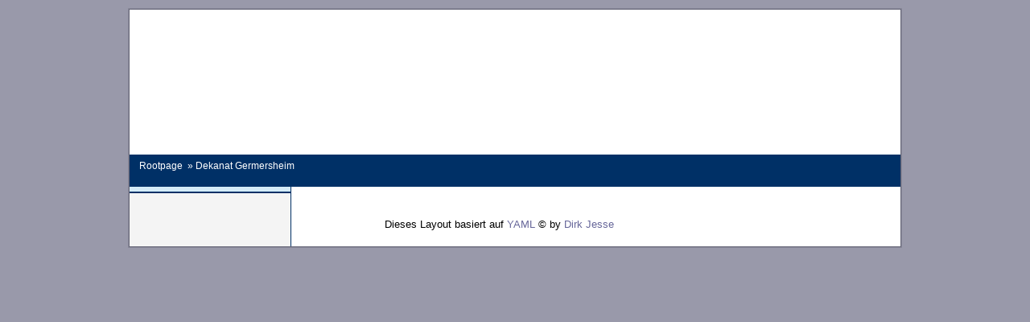

--- FILE ---
content_type: text/html; charset=utf-8
request_url: http://www.evpfalz.de/gemeinden_cms/index.php?id=7200&qvid=2002687
body_size: 1405
content:
<!DOCTYPE html
	PUBLIC "-//W3C//DTD HTML 4.0 Transitional//EN">
<html lang="en">
<head>

<meta http-equiv="Content-Type" content="text/html; charset=utf-8">
<!-- 
	This website is powered by TYPO3 - inspiring people to share!
	TYPO3 is a free open source Content Management Framework initially created by Kasper Skaarhoj and licensed under GNU/GPL.
	TYPO3 is copyright 1998-2015 of Kasper Skaarhoj. Extensions are copyright of their respective owners.
	Information and contribution at http://typo3.org/
-->


<link rel="shortcut icon" href="https://www.evpfalz.de/gemeinden_cms/fileadmin/img/favicon.ico" type="image/x-icon; charset=binary">
<link rel="icon" href="https://www.evpfalz.de/gemeinden_cms/fileadmin/img/favicon.ico" type="image/x-icon; charset=binary">
<title>Dekanat Germersheim</title>
<meta name="generator" content="TYPO3 4.5 CMS">

<link rel="stylesheet" type="text/css" href="typo3temp/stylesheet_c94bf7f264.css?1721540578" media="all">
<link rel="stylesheet" type="text/css" href="typo3conf/ext/as_eventcalendar_client/css/eventcalendarclient.css?1300285940" media="all">
<link rel="stylesheet" type="text/css" href="fileadmin/css/layout_3col_gemeinde.css?1275405297" media="all">



<script src="typo3temp/javascript_a708894199.js?1285855132" type="text/javascript"></script>



</head>
<body>

<div id="page_margins">
<div id="page" class="hold_floats">

<div id="header">
	<div id="topnav">
	    <!-- Start: Skiplink-Navigation -->
		<a class="skip" href="#navigation" title="Direkt zur Navigation springen">Zur Navigation springen</a>
		<a class="skip" href="#content" title="Direkt zum Content springen">Zum Content springen</a>
	    <!-- Ende: Skiplink-Navigation -->
	</div>
	<div id="logo">
	</div>
	<div id="kopfbild">
	</div>
</div>

<!-- #main: Beginn Inhaltsbereich -->
<div id="main">
<div id="teaser" class="clearfix">
<div class="block1"><p><a href="index.php?id=1" onfocus="blurLink(this);"  >Rootpage</a> &nbsp;&raquo;&nbsp;Dekanat Germersheim</p></div>
</div>
			<div id="col1">
				<div id="col1_content" class="clearfix">
					<div class="mainMenu"></div>
				</div>
				<div id="col1_unten">
				</div>
			</div>
			<!-- end: #col1 -->

<!-- #col2: zweite Float-Spalte des Inhaltsbereiches -->
    <div id="col2">
    	<!--TYPO3SEARCH_begin-->
      <div id="col2_content" class="clearfix"></div>
      <!--TYPO3SEARCH_end-->
    </div>
<!-- #col2: - Ende -->

<a id="content" name="content"></a> <!-- Skiplink-Anker: Content -->
<!-- #col3: Statische Spalte des Inhaltsbereiches -->
    <div id="col3">
    	<!--TYPO3SEARCH_begin-->
      <div id="col3_content" class="clearfix">
      	<div id="col3_innen" class="floatbox"></div>
      </div>
      <!--TYPO3SEARCH_end-->
      <!-- IE Column Clearing -->
	  <div id="ie_clearing">&nbsp;</div>
      <!-- Ende: IE Column Clearing -->
      <!-- #footer: Beginn Fusszeile -->
	  <div id="footer">
	    Dieses Layout basiert auf <a href="http://www.yaml.de/">YAML</a>
	    &copy; by <a href="http://www.highresolution.info">Dirk Jesse</a>
	  </div>
<!-- #footer: Ende -->
    </div>
<!-- #col3: - Ende -->

</div>
<!-- #main: - Ende -->
</div>
</div>




</body>
</html>

--- FILE ---
content_type: text/css
request_url: http://www.evpfalz.de/gemeinden_cms/typo3conf/ext/as_eventcalendar_client/css/eventcalendarclient.css?1300285940
body_size: 6206
content:
/*
	CSS Datei
	des Veranstaltungskalender Client PlugIns
*/

/* Box mit Kalenderblatt */

.box_kalender {
  font-size: 11px;
  /* background-color: #EEEEEE; */
  margin: 0 0 25px 0;
}
.kalender_blatt {
  overflow: hidden;
  /* height: 100%;*/
}
.kalender_tage,
.kalender_wochentage
{
  overflow: hidden;
  background-color: #f1f1f1;
  font: normal 100% Arial, sans-serif;
  margin: 0 -1px 0 -1px;
  border-bottom: 1px solid #f1f1f1;
  /* height: 100%; */
  width: 182px;
}
.tag, .tag_aktiv a {
  color: #474747;
  width: 25px;
  height: 20px;
  float: left;
  text-align: center;
  padding-top: 5px;
  overflow: hidden;
  display: block;
}
.tag,
.tag_aktiv
{
  float: left;
  margin-right: 1px;
}
.tag_aktiv a {
  background-color: #FBBB00;
  text-decoration: none;
  color: #000;
}
.tag_aktiv a:hover {
  background-color: #5F294F;
  color: #fff;
}

.kalender_wochentage {
  background-color: #777;
  color: #fff;
  font-weight: bold;
}
.kalender_wochentage .tag {
  color: #fff;
}
.kalender_navigation {
  padding: 10px;
  overflow: hidden;
}
.box_kalender .selectfeld {
}
.box_kalender .selectfeld select {
  font: normal 11px arial, sans-serif;
  color: #474747;
  width: 160px;
}
.box_kalender .suchbutton {
  margin: 8px 0 0 0;
}
.box_kalender .suchbutton input {
  background-color: #777;
  border: 0 none;
  color: #FFFFFF;
  cursor: pointer;
  float: left;
  font: bold 100% arial,sans-serif;
  height: 20px;
  padding-bottom: 2px;
  width: auto;
}
.box_kalender .suchbutton input:hover {
  cursor: pointer;
  background-color: #5F294F;
  color: #fff;
}

.tx-aseventcalendarclient-pi2 .kalendarView {
	margin-top: 15px;
}


/* Liste der Termine */

.termine_liste {
}
.termin {
  margin: 0 0 2em 0;
  border-bottom: 2px solid #57ab27;
   margin-top: 15px;
}
.termin_datum {
  font: bold 95% Times, serif;
  padding-bottom: 7px;
  border-bottom: 2px solid #000;
  color: #777;
}
.termin_datum strong {
  color: #000;
}
.termin_inhalt {
  overflow: hidden;
  /* height: 100%; */
  padding-bottom: 0.5em;
}
.termin_titel {
  font: normal 90% Arial, sans-serif;
  padding: 0.5em 0 0 0;
}
.termin_text {
	/*
  font: normal 80% Arial, sans-serif;
  line-height: 140%;
  overflow: hidden;
  */
	/* height: 100%; */
}
.termin_text p {
  margin: 0;
  padding: 0.5em 0 0.5em 0;
}
.termin_text a {
  color: #000;
}
.termin_text a:hover {
  text-decoration: none;
}
.termin_ort {
  font: normal 80% Arial, sans-serif;
}

.tx-aseventcalendarclient-pi1 .termin {
	border-bottom: none;
}

.tx-aseventcalendarclient-pi1 .termin_text p {
    margin: 0;
    padding: 0.5em 0;
}

.tx-aseventcalendarclient-pi1 .termin_details {
	padding-top:1px;
	text-align:right;
	/* border-top:2px solid #57AB27; */
	border-top:2px solid #777777; 
	margin: 0 0 2em;
}
.tx-aseventcalendarclient-pi1 .termin_details a{
	/* background-color:#57AB27; */
	background-color:#777777;
	
	color:#FFFFFF;
	font-size: 80%;
	font-weight:bold;
	padding:3px 10px 4px;
	text-decoration:none;
}

.tx-aseventcalendarclient-pi1 .pagebrowser_sp3 a {
    background-position:right 4px;
}

.tx-aseventcalendarclient-pi1 .pagebrowser_sp1 a {
    background-position:left 4px;
}

.tx-aseventcalendarclient-pi1 .pagebrowser_sp1_termine {
	width: 15%;
}

.tx-aseventcalendarclient-pi1 .pagebrowser_sp2_termine {
	width: 70%;
	font-weight: normal;
}

.tx-aseventcalendarclient-pi1 .pagebrowser_sp3_termine {
	width: 15%;
}

.tx-aseventcalendarclient-pi1 h3 {
  font-size: 80%;
}


.tx-aseventcalendarclient-pi2 {
}

.content_sp2 .tx-aseventcalendarclient-pi2 .suche_textfeld input {
	/* width: 138px; */
	width: 163px;
}

.content_sp2 .tx-aseventcalendarclient-pi2 .suche_textfeld input.btc {
	height:25px;
}

.content_sp2 .tx-aseventcalendarclient-pi2 .suche_textfeld .noSearchButton {
		width: 22px;
		height: 24px;
		margin-left: 2px;
}



.tx-aseventcalendarclient-pi2 #tx_aseventcalendar_client_pi2_buttonreset {
    margin: 0 30px 0 0;
    width: 100px;
}
.tx-aseventcalendarclient-pi2 #tx_aseventcalendar_client_pi2_buttonsuche {
    background-color: #919191;
    border: 0 none;
    color: #FFFFFF;
    cursor: pointer;
    float: left;
    font: bold 80% arial,sans-serif;
    height: 24px;
    padding: 0 0 2px;
    width: 40px;	
}


.tx-aseventcalendarclient-pi2 .suche_dropdown {
	margin-top: 5px;
}


.tx-aseventcalendarclient-pi2 .suche_dropdown select {
    border: 1px solid #919191;
    color: #474747;
    padding: 2px 2px 2px 5px;
    width: 170px;
}

.tx-aseventcalendarclient-pi2 .kalender_tage .isActiveDay a{
    background-color: #5F294F;
    color: #FFFFFF;
}

.tx-aseventcalendarclient-pi1 .noentriesfound {
	 /*
	font: 80%/140% Arial,sans-serif;
	font-weight: bold;
	background-color: #FBBB00;
	padding:10px;
	border: 2px solid red;
	*/
	padding:10px;
	font-weight: bold;	 
	 
	 
}

.tx-aseventcalendarclient-pi1 .pagebrowser {
	margin-bottom: 10px;
}

.tx-aseventcalendarclient-pi1 .pagebrowser .pagebrowser_sp1 {
	font-weight: bold;
}

/*
MW:
Pagebrowser
*/
.tx-aseventcalendarclient-pi1 .pagebrowser {
	border: none;
}

.tx-aseventcalendarclient-pi1 .pagebrowser .backlink {
	float: left;
  width: 33%;
}

.tx-aseventcalendarclient-pi1 .pagebrowser .pageslink {
	float: left;
  width: 33%;
  text-align: center;
}

.tx-aseventcalendarclient-pi1 .pagebrowser .pageslink a {
	text-decoration: underline;
}

.tx-aseventcalendarclient-pi1 .pagebrowser .pageslink a:hover {
	text-decoration: none;
}

.tx-aseventcalendarclient-pi1 .pagebrowser .nextlink {
	text-align: right;
}

/*
	Detailbild gross
*/

.tx-aseventcalendarclient-pi1 .imageDiv {
	height: 100%;
	overflow: hidden;
	margin-top: 15px;
	margin-bottom: 15px;
	background-color: #EEEEEE;
}
.tx-aseventcalendarclient-pi1 .imageDiv .sp1 {
	float:left;
	padding-right: 15px;

}

.tx-aseventcalendarclient-pi1 .imageDiv .sp2 {
	font-weight: bold;
}

	



.tx-aseventcalendarclient-pi2 .suche_zeile_headline  {
	margin-bottom: 15px;
}
.tx-aseventcalendarclient-pi2 .form_kalender .suche_submit {
	margin-top: 5px;
}

.tx-aseventcalendarclient-pi2 #tx_aseventcalendar_client_pi2_buttonsuche {
	margin: 0;
  font: bold 90% arial,sans-serif;
  margin: 0;
  width: 170px;	
}
	
.tx-aseventcalendarclient-pi2 .suche_zeile_headline {
    margin-bottom: 6px;
    margin-top: 15px;
}

--- FILE ---
content_type: text/css
request_url: http://www.evpfalz.de/gemeinden_cms/fileadmin/css/modifications/basemod_gemeinde.css
body_size: 4215
content:
/* ######################################################################################################
** # "Yet Another Multicolum Layout" (c) by Dirk Jesse (http://www.yaml.de) #############################
** # "YAML for TYPO3" (c) by Dieter Bunkerd (http://yaml.t3net.de) ######################################
** ######################################################################################################
**
**  YAML Version: 2.5.2
**  Dateiversion: 6.11.06
**  Datei       : basemod.css
**  Funktion    : Basis-Modifikation f�r das Layout des YAML-Tutorials
**  Checked with http://jigsaw.w3.org/css-validator/ 19.1.07 - DB
*/

@media all
{

/* Formatierung der Seite */
body {background:#99a; padding:10px; text-align:center;}

/* Hier kann ein umlaufender Rand um die gesamte Webseite erzeugt werden */
#page{border:1px #667 solid; background:#fff;}
#page_margins {border:1px #889 solid; min-width:756px; max-width:80em; margin:auto; text-align:left;}

/* Formatierung der Kopfbereiches */
#header {position:relative; height:180px; color:#fff; background:#ffffff url(../../img/header_musterstadt.jpg) no-repeat top right;}
#kopfbild {height:180px; margin-left:20%; color:#fff; background:#fff;}
#logo {float:left; height:180px; width:20%; color:#fff; background:#fff; z-index:10;}
#banner {position:absolute; top:20px; right:0px; z-index:10;}
#banner img {position:relative; top:0px; left:0px; font-size:100%;}
#topnav {top:100px;}
#header div.tx-macinasearchbox-pi1 {position:absolute; top:130px; right:10px; font-size:0.8em;}
#header div.tx-macinasearchbox-pi1 input {margin-left:0;}

/* Formatierung der Fu�zeile */
#footer {color:#000; text-align:center; background:#fff; margin:1em; padding:1em 0 0 0; border-top:0px #003066 solid; line-height:2em;}

/* ######################################################################################################
** ### Formatierung der Inhaltsspalten ##################################################################
** ######################################################################################################
*/
#main {background:#fff ; padding-top:0;}

/* linke Spalte */
#col1 {width:20%; background:#f4f4f4; border-bottom: 2px solid #003066;}
#col1_content { padding-top:0.5em; margin-left:0em; margin-right:0em; color:#444; background:#d4ebf8;}

/* Rechte Spalte */
#col2 {width:25%;}
#col2_content {	margin-left:1em; margin-top:0.5em; margin-bottom:1em; margin-right:0.5em; padding-bottom:0.1em;}

/* Mittlere Spalte */
#col3 {margin-left:20%; margin-right:25%; border-left:0px dotted #ddd; border-right:0px dotted #003066;}
#col3_content {margin-left:1em; margin-right:1em;}

/* ######################################################################################################
** ### Formatierung des Teasers der Startseite ##########################################################
** ######################################################################################################
*/
#teaser {margin:0; padding:0; background:#003066; color:#fff;}
#teaser div {float:left; width:auto; margin-right:1em;}
#teaser .block1 {width:75%; padding:0.5em 0 0.4em 1em; font-size:0.90em;}
#teaser .block1 a {color:#fff;}
#teaser .block1 a:hover {background:transparent;}
#teaser .block3 {float:right; width:20%; text-align:right; padding:0.5em 0 0.4em 1em; font-size:0.90em;}
#teaser .langMenu {float:right; padding-top:0.2em; margin-right:0;}
#teaser .selectFontSize {float:right; padding-top:0.4em; padding-right:1em;}
#teaser .selectFontSize a {color:#334;}
#teaser .selectFontSize a:hover {background:transparent;}
#teaser .aktDatum {float:right; font-size:0.82em; padding-top:0.5em; padding-right:1em;}
#teaser .block3 .title {font-family:'Lucida Grande', Verdana, Arial, Sans-Serif; display:block; font-size:1.2em; font-weight:bold; color:#336699; background:inherit; margin:0 0 0.5em 0;}

/* ######################################################################################################
** ### Formatierung der Boxen in der rechten Spalte #####################################################
** ######################################################################################################
*/


}


--- FILE ---
content_type: text/css
request_url: http://www.evpfalz.de/gemeinden_cms/fileadmin/css/modifications/basemod_3col_gemeinde.css
body_size: 1750
content:
/* ######################################################################################################
** # "Yet Another Multicolum Layout" (c) by Dirk Jesse (http://www.yaml.de) #############################
** # "YAML for TYPO3" (c) by Dieter Bunkerd (http://yaml.t3net.de) ######################################
** ######################################################################################################
**
**  YAML Version: 2.5.2
**  Dateiversion: 6.11.06
**  Datei       : basemod_3col_fixed.css
**  Funktion    : Variation des Basislayouts (3-Spalten-Layout mit variabler Gesamtbreite
**                                            und grafikfreien Spaltentrennern)
**  Checked with http://jigsaw.w3.org/css-validator/ 19.1.07 - DB
*/

@media screen
{
/* Festlegung der Layoutbreite und Zentrierung*/
#page_margins {width:960px; margin-left:auto; margin-right:auto;
 max-width:inherit;  /* min-width f�r fixes Layout abschalten */
 min-width:inherit;  /* max-width f�r fixes Layout abschalten */
}
/* Korrektur von Randabst�nden */
#main {margin:0; padding:0;}
#footer {margin:0; padding:1em; border-color:#aaa;}
/* Himtergrundgrafik f�r linke Spalte - Grafikbreite 200 Pixel */
#main {background:#fff url(../../img/bg_left2.gif) repeat-y top left;}
/* ######################################################################################################
** ### Formatierung der Inhaltsspalten ##################################################################
** ######################################################################################################
*/
#col1 {width:200px;}
#col2 {width:25%;}
#col3 { margin-left: 200px; margin-right: 25%; border-left: 1px solid #003066; border-right: 0px dotted #003066;}

}


--- FILE ---
content_type: text/css
request_url: http://www.evpfalz.de/gemeinden_cms/fileadmin/css/navigation/nav_vlist.css
body_size: 2836
content:
/* ######################################################################################################
** # "Yet Another Multicolum Layout" (c) by Dirk Jesse (http://www.yaml.de) #############################
** # "YAML for TYPO3" (c) by Dieter Bunkerd (http://yaml.t3net.de) ######################################
** ######################################################################################################
**
**  YAML Version:2.5.2
**  Dateiversion:6.11.06
**  Datei       :nav_vlist.css
**  Funktion    :Formatierung der linken Hauptnavigation
**  Checked with http://jigsaw.w3.org/css-validator/ 19.1.07 - DB
*/

@media all
{
/*******************************************
* Vertikale Listennavigation
********************************************/
#col1_content h3 {padding:0; font-weight:bold; margin:1.4em 0 0.3em 0; color:#444; background-color:#fff; border-bottom:5px #ccc solid;}
.mainMenu {width:100%; overflow:hidden; color:#003066; margin:0; padding:0 0 0 0;}
.mainMenu img {margin-right:0.7em;}
.mainMenu ul {width:100%; overflow:hidden; margin:0em 0 0em 0; list-style-type:none; border-top:0px #ddd solid; border-bottom:0px #ddd solid;}
.mainMenu ul a {display:block; text-decoration:none;}
.mainMenu ul li {float:left; width:100%; margin:0; padding:0;}
.mainMenu ul li strong {display:block; width:95%; font-size:1.1em; padding:3px 0px 3px 7%; background-color:#003066; color:#fff; font-weight:bold;}
.mainMenu ul li ul li strong {display:block; width:95%; padding:3px 0px 3px 14%; background-color:#003066; color:#fff; font-weight:bold; border-bottom:1px #ddd solid;}
.mainMenu ul li ul li ul li strong {display:block; width:95%; padding:3px 0px 3px 21%; background-color:#003066; color:#fff; font-weight:bold; border-bottom:1px #ddd solid;}
.mainMenu ul li a { width:95%; font-size:1.1em; font-weight:bold; padding:3px 0px 3px 7%; background-color:#d4ebf8; color:#003066; border-bottom:0px #eee solid;}
.mainMenu ul li a:hover {background-color:#003066; color:#fff;}
.mainMenu ul li ul {list-style-type:none; margin:0; padding:0;}
.mainMenu ul li ul li {float:left; width:95%; margin:0; padding:0;}
.mainMenu ul li ul li a {width:90%; font-size:1em; font-weight:normal; padding:3px 0px 3px 14%; background-color:#d4ebf8; color:#003066; border-bottom:0px #ddd solid;}
.mainMenu ul li ul li ul {list-style-type:none; margin:0; padding:0;}
.mainMenu ul li ul li ul li {float:left; width:90%; margin:0; padding:0;}
.mainMenu ul li ul li ul li a {width:90%; padding:3px 0px 3px 21%; background-color:#d4ebf8; color:#003066; border-bottom:0px #ddd solid;}
.mainMenu ul li ul li a:hover {background-color:#003066; color:#fff;}
.mainMenu ul li#title {width:95%; padding:3px 0px 3px 7%; font-weight:bold; color:#444; background-color:#fff; border-bottom:4px #888 solid;}

/* Close @media all - DO NOT DELETE! */
}


--- FILE ---
content_type: text/css
request_url: http://www.evpfalz.de/gemeinden_cms/fileadmin/css/main/content_gemeinde.css
body_size: 19573
content:
/* ######################################################################################################
** # "Yet Another Multicolum Layout" (c) by Dirk Jesse (http://www.yaml.de) #############################
** # "YAML for TYPO3" (c) by Dieter Bunkerd (http://yaml.t3net.de) ######################################
** ######################################################################################################
**
**  YAML Version: 2.5.2
**  Dateiversion: 19.1.07
**  Datei       : content.css
**  Funktion    : Formatierung der Inhalte und TYPO3-spezifische �nderungen der content.css
**
**  Checked with http://jigsaw.w3.org/css-validator/ 19.1.07 - DB
*/

/* Open @media all - DO NOT DELETE! */
@media all
{

/* ######################################################################################################
** # Standard-Vorgaben ##################################################################################
** ######################################################################################################
**

/* ### �berschriften, Flie�texte ###################################################################### */

body {color:#222; font-size:83.33%; font-family:Verdana, Helvetica, Arial, sans-serif;}

h1,h2,h3,h4,h5,h6 {font-family:Verdana, Arial, Sans-Serif; font-weight:normal;}
h1,h2,h3,h4,h5,h6 {font-family:Verdana, Arial, Sans-Serif; display:block; font-weight:bold;}

h1 {font-size:1.1em; color:#003066; background:inherit;  margin:0.4em 0 0.5em 0; padding-top:0.5em;}
h2 {font-size:1.0em; color:#003066; background:inherit; margin:0.2em 0 0.5em 0; margin-top:1em;}
h3 {font-size:1.0em; color:#003066; background:transparent; margin:0.4em 0 0.3em 0; padding-top:1em;}
h4 {font-size:1.0em; color:#003066; background:transparent; margin:0.4em 0 0.3em 0; padding-top:1em;}
h5 {font-size:1.0em; color:#003066; background:transparent; margin:0.4em 0 0.3em 0; padding-top:1em;}
h6 {font-size:1.0em; color:#003066; background:transparent; margin:0.4em 0 0.3em 0; padding-top:1em;}

#teaser h1 {font-size:1.2em; border:0;}
#box h2 {font-size:1.0em; color:#003066; background:#F4F4F4; border-bottom: 4px solid #003066; margin:0.2em 0 0 0; padding:0.3em; margin-top:0em;}
#box p {padding:0.3em; border-top: 4px solid #d4ebf8;}


#col2_content h1 {font-size:1.0em; color:#003066; background:#F4F4F4; border-top: 1px solid #003066; border-left: 1px solid #003066; border-right: 1px solid #003066; border-bottom: 4px solid #003066; margin:0.2em 0 0 0; padding:0.3em;}
#col2_content h2 {font-size:1.0em; color:#003066; background:#F4F4F4; border-top: 1px solid #003066; border-left: 1px solid #003066; border-right: 1px solid #003066; border-bottom: 4px solid #003066; margin:0.2em 0 0 0; padding:0.3em;}
#col2_content p {padding:0.3em; border-bottom: 1px solid #003066; border-left: 1px solid #003066; border-right: 1px solid #003066; border-top: 4px solid #d4ebf8;}

#bibellese h2 {border-top: 0px solid #003066; border-left: 0px solid #003066; border-right: 0px solid #003066; border-bottom: 0px solid #003066;}
#bibellese p {border-bottom: 0px solid #003066; border-left: 0px solid #003066; border-right: 0px solid #003066; border-top: 0px solid #d4ebf8;}

#block {
	border: 1px #003066 solid;
	background: #fff;
	margin-bottom: 10px;
}
#block h1 {
	height: 20px;
	font-size:1em;
	background:#F4F4F4;
	color:#003066;
	border:0px;
	border-bottom: 4px solid #003066;
	padding: 0 3px;
	margin-top: 0px;
	margin-bottom: 0px;
}
#blocktext {
	border-top: 0px solid #d4ebf8;
	padding-top:5px;
}
#blocktext p {
	font-size: 1em;
	line-height: 1.5em;
	padding: 0 3px;
	border:0px; 
}

p,ul,dd,dt {line-height:1.5em;}
p {line-height:1.5em; margin:0 0 1em 0;}

strong,b {font-weight:bold;}
em,i {font-style:italic;}
pre, code {	font-family:"Courier New", Courier, monospace;}
address {font-style:normal; line-height:1.5em; margin:0 0 1em 0;}

hr {color:#fff; background:transparent; margin:0 0 0.5em 0; padding:0 0 0.5em 0; border:0; border-bottom:1px #eee solid;}

acronym, abbr {border-bottom:1px dashed #c00; cursor:help;}

/* ### Bildpositionierung ############################################################################ */
img.float_left {float:left; padding-top:1em; margin-right:1em; margin-bottom:0.15em; border:0;}
img.float_right {float:right; padding-top:1em; margin-left:1em; margin-bottom:0.15em; border:0;}
img.center {text-align:center; background:#fff; padding:4px; border:1px #ddd solid;}

/* ### Auszeichnung lokaler und Externer Links ######################################################## */
a, a em.file {color:#1e6289; text-decoration:none;}
a:hover {background-color:#eef; text-decoration:underline;}

#topnav a {color:#fff; background:transparent; text-decoration:none;}
#topnav a:hover{text-decoration:underline; background-color:transparent;}

#footer a {color:#669;}
#footer a:hover {background-color:#eef;}

#main a[href^="http:"], #main a[href^="https:"] {padding-left:0; background-image:none;}

#main a.imagelink {padding-left:0; background:transparent;}

/* ######################################################################################################
** ### Formulare & Tabellen #############################################################################
** ######################################################################################################
*/
table {border-collapse:collapse; margin-bottom:0.5em;}
td {font-size:83.33%; }

form {overflow:hidden;}

input, textarea {width:auto; font:1em Verdana, Arial, Helvetica, Sans-Serif; border:1px #ccc solid; background:#fafafa;padding:3px; color:#777;}

input[type=text]:focus, input[type=password]:focus, textarea:focus {background:#f0f0f0; color:#333; border-color:#666;}

/* ######################################################################################################
** ### Spezielle Formatanweisungen des YAML-Standard-Layouts ############################################
** ######################################################################################################
*/

/* ###  Textformatierungen ################################################################## */

/* Beispieldateien */
p.demo {background-color:#fee; border:1px #fcc solid; padding:6px; margin-bottom:0.5em;}

/* Navigation am Seitenende */
p.navlink {background-color:#f4f8f4; border:1px #aca dotted; padding:6px; margin-bottom:0.5em;}
p.navlink a {color:#353;}
p.navlink a:hover {font-weight:bold; background:transparent;}

blockquote {padding:1em 1em 0 1em; margin:0 0 1em 1em;}
.indent {padding:1em 1em 0 1em; margin:0 0 1em 1em;}

/* Ungeordnete Listen ohne Listenpunkt */
ul.linklist {list-style-type:none; margin:0 0 1em 0;}
ul.linklist li {margin:0 0 1em 0;}

/* Auszeichnungen f�r Code, Dateien, Verzeichnisse */
em.mono, em.file, em.directory {font-family:"Courier New", Courier, monospace; font-style:normal;}
em.mono {padding:0 0.3em 0 0.3em; background:#f0f0f4; border:1px #ccd solid;}
em.file {padding:0 0 0 14px; color:#008; background:transparent url(../../img/icons/file.gif) no-repeat left;}
em.directory {padding:0 0 0 15px; color:#008; background:transparent url(../../img/icons/dir.gif) no-repeat left;}
pre, code {display:block; margin:0 0 1em 1em; padding:0.5em; color:#000; background:#f0f0f4; border:1px #ccd solid; border-left:8px #ccd solid;}
code.css {background-image:url(../../img/bg_css.gif); background-repeat:no-repeat; background-position:top right;}
code.xhtml {background-image:url(../../img/bg_xhtml.gif); background-repeat:no-repeat; background-position:top right;}
code.typoscript {background-image:url(../../img/bg_ts.gif); background-repeat:no-repeat; background-position:top right;}

/* ### Tabellen ################################################################## */
table.bugs {margin-bottom:1em; margin-top:0.5em; width:100%;}
table.bugs th {background:#fff; color:#222; padding:0.5em; text-align:center; border-bottom:1px #ccd solid; border-right:1px #ccd solid;}
table.bugs td {background:#f0f0f4; color:#222; padding:0.5em;	text-align:center; border-bottom:1px #ccd solid; border-right:1px #ccd solid;}

/*-------contenttable--------*/

table.contenttable  {
	background-color: #FFFFFF ! important;
	margin:0px ! important;
	border-collapse:collapse;
	margin-left:0px ! important;
	margin-top:0px ! important;
	width:480px ! important;
	}
table.contenttable td {
    vertical-align:top;
	width:25%;
	padding-left:5px;
	}
table.contenttable p {
    margin:0px ! important;
    padding:0px ! important;
	background-color:transparent ! important;
    }
/*-------contenttable--------*/

/* ### Download-Box ################################################################## */
.bluebox {color:#000; background:#f0f0f4; padding:2px; border:1px #ccd solid; text-align:center; padding:4px 0 4px 0; margin-bottom:1em;}
.bluebox p {padding:0px 8px 0 8px;}

a.dl_link {display:block; padding:0; margin:0.5em auto 0 auto; background-image:none;}
a.dl_link:hover {text-decoration:none; background-color:transparent;}

/* #####################################################################
** ### Spezielle Formatanweisungen des TYPO3 Templates #################
** #####################################################################
*/
input, textarea {margin-left:1em; padding:2px; width:auto; font:1em Verdana, Arial, Helvetica, Sans-Serif; border:1px #ccc solid; background:#fafafa; color:#777;}
input[type=text]:focus, textarea:focus {background:#f0f0f0; color:#333; border-color:#666;}
img {border:0;
}
p.csc-linkToTop {text-align:right;}
p.csc-form-label-req {font-weight:bold;}
.csc-caption {font-size:0.9em; background-color:#E0E7F5; padding:2px;}
dd.csc-textpic-caption {font-style:italic; font-size:0.9em; background-color:#E0E7F5; padding:0;}

.align-left {text-align: left;}
.align-center {text-align: center;}
.align-right {text-align: right;}

/* #############################
** ### tt_news #################
** #############################
*/
.tx-ttnews-browsebox {text-align:center; padding:0; margin:1.2em 0 1em 0; padding:1px; border:1px solid #ccd; background:#f0f0f4;}
.tx-ttnews-browsebox a, .tx-ttnews-browsebox strong {padding:0 0.4em 0.4em 0; margin:0; background:transparent;}

/* LATEST Ansicht */
.news-latest-item {margin-bottom:1em;}
.news-latest-item h3 {padding-top:0;}
.news-latest-item h3 a {text-decoration:underline;}
.news-latest-item h3 a:hover {background:transparent;}
.news-latest-item img {padding-right:1em; padding-top:0.5em; float:left;}
.news-latest-morelink {padding:1px; border:1px solid #ccd; background:#f0f0f4; text-align:center;}

/* LIST Ansicht */
.news-list-item {margin-bottom:0.5em;}
.news-list-item h3 {padding-top:0;}
.news-list-item h3 a {text-decoration:underline;}
.news-list-item h3 a:hover {background:transparent;}
.news-list-item h3 span.news-list-date {color:#aaa; font-weight:normal;}
.news-list-morelink {padding:1px; border:0px solid #ccd; text-align:left;}
.news-list-morelink a {color:#003066;}
.news-list-morelink a:hover {background:transparent;}
.news-list-category {color:#aaa;}

/* SINGLE Ansicht */
.news-single-item h3 {margin-bottom:1em; margin-top:1em; color:#000; padding:0.5em; background:#f0f0f4; border-left:8px #E0E7F5 solid;}
.news-single-img {padding-right:15px;	float:left;}
.news-single-img p {padding:0; margin:0;}
.news-single-timedata {color:#aaa; margin-bottom:1em;}
.news-single-additional-info {}
.news-single-additional-info dd {margin-top:-1em;}
.news-single-additional-info dt {margin-bottom:1.4em; color:#aaa;}

/* CATEGORY Menu */
.news-catmenu {font-size:0.8em; margin-top:2em; padding:1em; background:#eee; border:1px dotted black;}
.news-catmenu a {display:inline; padding-left:2px;}
.news-catmenu a:hover {background:transparent; font-style:italic; font-weight:bold;}
.news-catmenu .news-catmenu-NO {height:16px;}
p.news-catmenu-header {line-height:1em; margin:0;}

/* ##############################
** ### tx_indexedsearch #########
** ##############################
*/
.tx-indexedsearch .tx-indexedsearch-searchbox INPUT.tx-indexedsearch-searchbox-button {width:100px;}
.tx-indexedsearch .tx-indexedsearch-searchbox INPUT.tx-indexedsearch-searchbox-sword {width:150px;}
.tx-indexedsearch .tx-indexedsearch-whatis P .tx-indexedsearch-sw {font-weight:bold; font-style:italic;}
.tx-indexedsearch .tx-indexedsearch-whatis {margin-top:10px; margin-bottom:5px;}
.tx-indexedsearch P.tx-indexedsearch-noresults {text-align:center; font-weight:bold;}
.tx-indexedsearch .tx-indexedsearch-res .tx-indexedsearch-title {background:#eeeeee;}
.tx-indexedsearch .tx-indexedsearch-res .tx-indexedsearch-title P {font-weight:bold;}
.tx-indexedsearch .tx-indexedsearch-res .tx-indexedsearch-title P.tx-indexedsearch-percent {font-weight:normal;}
.tx-indexedsearch .tx-indexedsearch-res .tx-indexedsearch-descr P {font-style:italic;}
.tx-indexedsearch .tx-indexedsearch-res .tx-indexedsearch-descr P .tx-indexedsearch-redMarkup {}
.tx-indexedsearch .tx-indexedsearch-res .tx-indexedsearch-info {background:#E0E7F5;}
.tx-indexedsearch .tx-indexedsearch-res .tx-indexedsearch-secHead {margin-top:20px; margin-bottom:5px;}
.tx-indexedsearch .tx-indexedsearch-res .tx-indexedsearch-secHead H2 {color:#006699; margin-top:0px; margin-bottom:0px; background:transparent;}
.tx-indexedsearch .tx-indexedsearch-res .tx-indexedsearch-secHead TABLE {background:#cccccc;}
.tx-indexedsearch .tx-indexedsearch-res .tx-indexedsearch-secHead TD {vertical-align:middle;}
.tx-indexedsearch .tx-indexedsearch-res .noResume {color :#666666;}
.tx-indexedsearch-sw, .csc-sword, .tx-indexedsearch-redMarkup {	font-family:monospace;	font-style:normal;	padding:0 0.3em 0 0.3em; background:#ffff88; border:1px #ccd solid;}

/* ###########################
** ### Language menu #########
** ###########################
*/
div.langMenu {padding:0 0 0 0;}
div.langMenu a:hover {background:transparent;}
div.langMenu img.flag {margin-top:4px; padding-right:7px;}
div.langMenu img.arrow {}

/* ##########################
** ### tx_dropdownsitemap ###
** ##########################
*/
.tx-dropdownsitemap-pi1 A {font-weight:bold;}
.tx-dropdownsitemap-pi1 li.open ol {display:block;}
.tx-dropdownsitemap-pi1 li.closed ol {display:none;}
.tx-dropdownsitemap-pi1 li.open ul {display:block;}
.tx-dropdownsitemap-pi1 li.closed ul {display:none;}
.tx-dropdownsitemap-pi1 div {border:solid 1px #ccd; background:#F0F0F4; padding:2px; margin-bottom:5px;}
.tx-dropdownsitemap-pi1 div.level_2 {background:#FFFFFF;}
.tx-dropdownsitemap-pi1 div.level_2 a {font-weight:normal;}
.tx-dropdownsitemap-pi1 div.level_3 {background:#F0F0F4;}
.tx-dropdownsitemap-pi1 div.level_4 {background:#FFFFFF;}
.tx-dropdownsitemap-pi1 div.level_5 {background:#F0F0F4;}
.tx-dropdownsitemap-pi1 div.expAll {text-align:center; border:solid 1px #ccd; background:#F0F0F4;}
.tx-dropdownsitemap-pi1 img {margin-right:0.5em;}
.tx-dropdownsitemap-pi1 a:hover {background:transparent;}

/* ##########################
** ### TYPO3 Mailformular ###
** ##########################
*/
.csc-mailform-field label {color:#369; display:block; font-size:0.8em; margin-top:1em;}
.csc-mailform-radio label {display:inline; margin-left:0.3em;}
.csc-mailform-radio legend {display:none;}
.csc-mailform-submit {margin-top:1em;}

/* ##########################
** ### RSS Feed Styles    ###
** ##########################
*/

/* ######################################################################################################
** ### Formatierung der Listung landeskirchlicher News ##################################################
** ######################################################################################################
*/
.rss_title, .rss_title a {
	display:none;
}
.rss_description {
	display:none;
}
.rss_date {
	display:none;
}
.rss_header {
	font-weight: normal;
	margin-bottom:5px;
}
.rss_summary {
	margin-bottom:10px;
}
.rss_pubbox, .rss_author, .rss_category {
	display: inline;
}

/* ##########################
** ### sk-pagecomments ######
** ##########################
*/
.sk-pagecomments-error {color:red;font-weight:bold;background:#FFE8CF;border:1px solid #000;margin:8px 12px;padding:4px;}
.sk-pagecomments-success {color:blue;font-weight:bold;}
.sk-pagecomments-counter {color:#600;text-align:right;text-decoration:underline;margin-bottom:12px;}
.sk-pagecomments-headline {border-bottom:1px solid #000;font-weight:bold;background:#d1d1d1;padding-left:6px;height:20px;}
.sk-pagecomments-namedate {float:left;}
.sk-pagecomments-emailhomepage{float:right;}
.sk-pagecomments-comment{background:#f1f1f1;padding:4px 28px;clear:both;}
.tx-skpagecomments-pi1 form {margin:16px 0;width:480px;}
.tx-skpagecomments-pi1 form fieldset {border:1px solid #eee;}
.tx-skpagecomments-pi1 form p.userinfos {text-align:center;padding:6px;}
.tx-skpagecomments-pi1 form legend {background:#f1f1f1;border:1px solid #000;padding:4px;}
.tx-skpagecomments-pi1 form label {width:120px;float:left;margin-left:8px;}
.tx-skpagecomments-pi1 form p {margin:6px 0;}
.tx-skpagecomments-pi1 form p img {vertical-align:bottom;margin-left:8px;}
.tx-skpagecomments-pi1 div.smileytext{margin-left:130px;}
.tx-skpagecomments-pi1 form input#name,
.tx-skpagecomments-pi1 form input#email,
.tx-skpagecomments-pi1 form input#homepage {width:320px;}
.tx-skpagecomments-pi1 form textarea {width:320px;height:160px;}
.tx-skpagecomments-pi1 form input#skcommentssubmit {float:right;margin:8px 20px;}
.tx-skpagecomments-pi1 .sk-pagecomments-formlink {margin-top:1em; text-align:right;}
.tx-skpagecomments-pi1 #skpagecomments-smileys {text-align:right; margin-right:1em;}

/* Aufklappmen�s */

.klapper {
  margin: 2em 0 2em 0;
}
.klapper_headline {
  border-bottom: 2px solid #000;
  height: 100%;
  overflow: hidden;
  color: #000;
  font: bold 130% Times, serif;
}
.klapper_headline_sp1 {
  float: left;
  padding-bottom: 4px;
  height: 100%;
  overflow: hidden;
}
.klapper_headline_sp1 a {
  color: #000;
  text-decoration: none;
}
.klapper_headline_sp2 {
  float: right;
  height: 100%;
  overflow: hidden;
  padding-top: 2px;
}
.klapper_headline_sp2 a {
  display: block;
  width: 24px;
  height: 22px;
  background-image: url(../../images/pfeil_aufklappen.gif);
  background-repeat: no-repeat;
  background-color: #000;
}
.auf .klapper_headline_sp2 a {
  background-image: url(../../images/pfeil_zuklappen.gif);
}
.klapper_inhalt {
  display: none;
  /* SAM
  font-size: 80%;
  */
  /* SAM */
  padding:10px;
  line-height: 110%;
  overflow: hidden;
  height: 100%;
}

.klapper_inhalt h2 {
  font: bold 110% Arial, sans-serif;
}
.klapper_inhalt .copytext {
  margin: 0;
}

.klapper_inhalt .fotozeile_headline, .klapper_inhalt .bildergalerie_headline {
    border-bottom:none;
    font:100% Times,serif;
}
.klapper_inhalt .fotozeile_text {
    font-style:normal;
}

.auf .klapper_inhalt {
  display: block;
  background-color: #ededed;
}
.klapper_bild {
  float: left;
}
.klapper_text {
  height: 100%;
  overflow: hidden;
  padding: 10px 15px 0 15px;
}
.klapper_text p {
  margin-top: 0;
  padding-top: 0;
  padding-bottom: 1em;
}

.klapper_text a {
  background-image: url(../../images/pfeil_navi_schwarz.gif);
  background-repeat: no-repeat;
  background-position: left 1px;
  font-weight: bold;
  color: #000;
  text-decoration: none;
  padding: 0 0 0 20px;
  margin-top: 5px;
  display: block;
}
.klapper_text a:hover {
  text-decoration: underline;
}

/* Close @media all - DO NOT DELETE! */
}
/* ##########################
** ### Accessible menu ######
** ##########################
*/
@media screen, print {
.mainMenu dfn, #col1_content .hidden {position:absolute; left:-1000em; width:20em;}
}


--- FILE ---
content_type: text/css
request_url: http://www.evpfalz.de/gemeinden_cms/fileadmin/css/main/typo3-RTE.css
body_size: 2383
content:
/* ######################################################################################################
** # "Yet Another Multicolum Layout" (c) by Dirk Jesse (http://www.yaml.de) #############################
** # "YAML for TYPO3" (c) by Dieter Bunkerd (http://yaml.t3net.de) ######################################
** ######################################################################################################
**
**  Dateiversion: 19.1.07
**  Datei       : typo3-RTE.css
**  Funktion    : Formatierung der Inhalte im RTE, wird in den layout*.css files importiert.
**  Checked with http://jigsaw.w3.org/css-validator/ 19.1.07 - DB
*/
p {font-family: Verdana, Helvetica, Arial, sans-serif;}
/* #############################
** ### classesParagraph ########
** #############################
*/
p.smalltext {font-size:0.9em;}
p.box {display:block; font-size:1em; color:#000; padding:0.5em;	background:#f0f0f4; border-left:8px #E0E7F5 solid;}
p.redbox {color:#000; background-color:#fee; border:1px #fcc solid; padding:6px; margin-bottom:0.5em;}
p.bluebox {color:#000; background:#f0f0f4; padding:2px; border:1px #ccd solid; text-align:center;	padding:4px 0 4px 0; margin-bottom:1em;}
p.greenbox {background-color:#f4f8f4; border:1px #aca dotted; padding:6px; margin-bottom:0.5em;}
p.greenbox a {color:#353;}
p.greenbox a:hover {background:transparent;}
p.code {display:block; margin:0 0 1em 1em; font-family:"Courier New", Courier, monospace; font-size:1em; padding:0.5em; color:#000;	background:#f0f0f4;	border-left:8px #E0E7F5 solid;}

/* #############################
** ### classesCharacter ########
** #############################
*/
span.mono {font-family:"Courier New", Courier, monospace; font-style:normal; padding:0 0.3em 0 0.3em; background:#f0f0f4; border:1px #ccd solid;}
span.file {font-family:"Courier New", Courier, monospace;	font-style:normal; padding:0 0 0 14px; color:#000088; background:transparent url('../../img/icons/file.gif') no-repeat left;}
span.directory {font-family:"Courier New", Courier, monospace; font-style:normal; padding:0 0 0 15px; color:#000088; background:transparent url('../../img/icons/dir.gif') no-repeat left;}

/* #############################
** ### TagFreeClasses ##########
** #############################
*/
.orangeBackground {background:#FEC216;}
table {border-collapse:collapse; margin-bottom:0.5em; font-size:83,33%;}